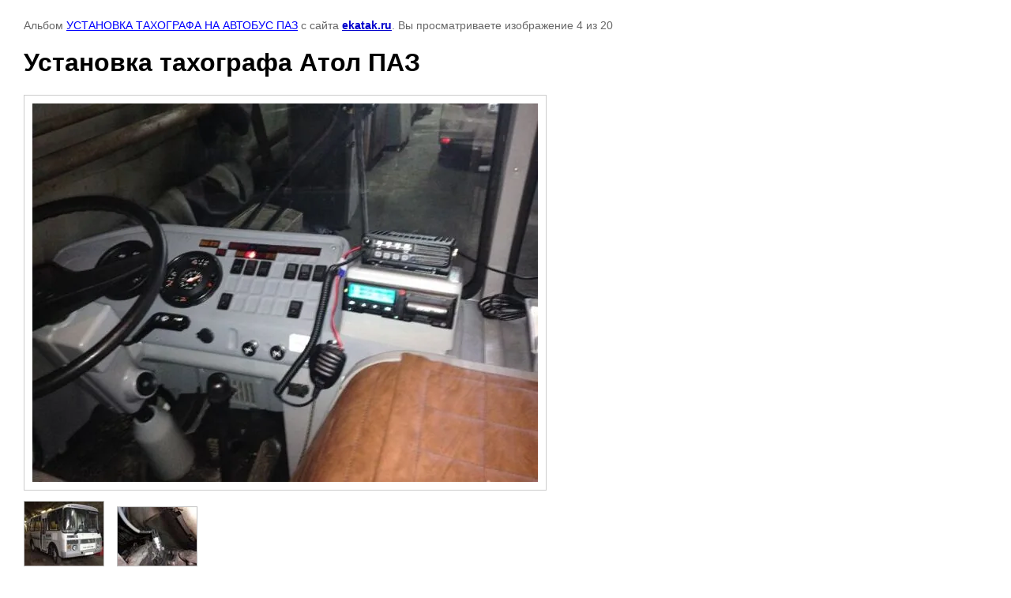

--- FILE ---
content_type: text/html; charset=utf-8
request_url: https://ekatak.ru/nashi-raboty/photo/ustanovka-takhografa-atol-paz
body_size: 2364
content:

								

	

	
	<!DOCTYPE html>
	<html>
	<head>
		<title>Установка тахографа Атол ПАЗ</title>
		<meta name="description" content="Установка тахографа Атол ПАЗ">
		<meta name="keywords" content="Установка тахографа Атол ПАЗ">
		<meta name="robots" content="all"/>
		<meta name="revisit-after" content="31 days">
		<meta http-equiv="Content-Type" content="text/html; charset=UTF-8">
		<meta name="viewport" content="width=device-width, initial-scale=1.0, maximum-scale=1.0, user-scalable=no">
		<style type="text/css">
			
			body, td, div { font-size:14px; font-family:arial; background-color: white; margin: 0px 0px; } 
			p { color: #666; } 
			body { padding: 10px 30px; } 
			a { color: blue; }
			a.back { font-weight: bold; color: #0000cc; text-decoration: underline; } 
			img { border: 1px solid #c0c0c0; } 
			div { width: auto/*700px*/; display: inline-block; max-width: 100%;}
			h1 { font-size: 32px; } 
			.gallery2_album_photo_nav {margin: 10px 0;}
			.gallery2_album_photo_nav a{display: inline-block;}
			.gallery2MediumImage {padding: 10px; border: 1px solid #ccc; box-sizing: border-box; height: auto; max-width: 100%;}
			
		</style>
	 </head>
	 <body>
	 		 			<p>
			Альбом <a href="/nashi-raboty/album/ustanovka-takhografov-na-avtobusy" name="gallery">УСТАНОВКА ТАХОГРАФА НА АВТОБУС ПАЗ</a> с сайта <a class="back" href="https://ekatak.ru/">ekatak.ru</a>.
			Вы просматриваете изображение 4 из 20
		</p>
		<h1>Установка тахографа Атол ПАЗ</h1>
				<div>
		<img alt="Установка тахографа Атол ПАЗ" src="/thumb/2/mOYpAspJXznYXn_57ioVDw/640r480/d/%D0%A3%D1%81%D1%82%D0%B0%D0%BD%D0%BE%D0%B2%D0%BA%D0%B0_%D1%82%D0%B0%D1%85%D0%BE%D0%B3%D1%80%D0%B0%D1%84%D0%B0_%D0%90%D1%82%D0%BE%D0%BB_%D0%9F%D0%90%D0%97.jpg" class="gallery2MediumImage" />
		</div><br>
		<div class="gallery2_album_photo_nav">
				<a href="/nashi-raboty/photo/ustanovka-takhografa-atol-na-paz">
			<img src="/thumb/2/pA7ZVd1dauQknwWIdZVVHg/100r100/d/%D0%A3%D1%81%D1%82%D0%B0%D0%BD%D0%BE%D0%B2%D0%BA%D0%B0_%D1%82%D0%B0%D1%85%D0%BE%D0%B3%D1%80%D0%B0%D1%84%D0%B0_%D0%90%D1%82%D0%BE%D0%BB_%D0%BD%D0%B0_%D0%9F%D0%90%D0%97.jpg" /><br />
			Предыдущее
		</a>
				&nbsp;&nbsp;
				<a href="/nashi-raboty/photo/zamena-datchika-skorosti-na-paz">
			<img src="/thumb/2/a3B_kxEjXbXtZNrSkSSBXg/100r100/d/%D0%97%D0%B0%D0%BC%D0%B5%D0%BD%D0%B0_%D0%B4%D0%B0%D1%82%D1%87%D0%B8%D0%BA%D0%B0_%D1%81%D0%BA%D0%BE%D1%80%D0%BE%D1%81%D1%82%D0%B8_%D0%BD%D0%B0_%D0%9F%D0%90%D0%97.jpg" /><br />
			Следующее
		</a>
				</div>
		<p>&copy; ekatak.ru</p>
		<br clear="all">
		<!-- Yandex.Metrika counter -->
<script type="text/javascript" >
   (function(m,e,t,r,i,k,a){m[i]=m[i]||function(){(m[i].a=m[i].a||[]).push(arguments)};
   m[i].l=1*new Date();k=e.createElement(t),a=e.getElementsByTagName(t)[0],k.async=1,k.src=r,a.parentNode.insertBefore(k,a)})
   (window, document, "script", "https://mc.yandex.ru/metrika/tag.js", "ym");

   ym(73822420, "init", {
        clickmap:true,
        trackLinks:true,
        accurateTrackBounce:true,
        webvisor:true
   });
</script>
<noscript><div><img src="https://mc.yandex.ru/watch/73822420" style="position:absolute; left:-9999px;" alt="" /></div></noscript>
<!-- /Yandex.Metrika counter -->
<!--__INFO2026-02-03 10:34:54INFO__-->

	
<!-- assets.bottom -->
<!-- </noscript></script></style> -->
<script src="/my/s3/js/site.min.js?1770119302" ></script>
<script src="https://cp.onicon.ru/loader/557577872866883e038b4581.js" data-auto async></script>
<script >/*<![CDATA[*/
var megacounter_key="0e738090465775fdfa0e28b274206e43";
(function(d){
    var s = d.createElement("script");
    s.src = "//counter.megagroup.ru/loader.js?"+new Date().getTime();
    s.async = true;
    d.getElementsByTagName("head")[0].appendChild(s);
})(document);
/*]]>*/</script>


					<!--noindex-->
		<div id="s3-cookie-message" class="s3-cookie-message-wrap">
			<div class="s3-cookie-message">
				<div class="s3-cookie-message__text">
					Этот сайт использует cookie-файлы и другие технологии для улучшения его работы. Продолжая работу с сайтом, Вы разрешаете использование cookie-файлов. Вы всегда можете отключить файлы cookie в настройках Вашего браузера.
				</div>
				<div class="s3-cookie-message__btn">
					<div id="s3-cookie-message__btn" class="g-button">
						Хорошо
					</div>
				</div>
			</div>
		</div>
		<!--/noindex-->
	
<script >/*<![CDATA[*/
$ite.start({"sid":934923,"vid":939170,"aid":1107486,"stid":4,"cp":21,"active":true,"domain":"ekatak.ru","lang":"ru","trusted":false,"debug":false,"captcha":3,"onetap":[{"provider":"vkontakte","provider_id":"51947646","code_verifier":"zGGMMUhNY4IjxNjNkg2ZzMwMDTjOZkhTANNzyw52MWI"}]});
/*]]>*/</script>
<!-- /assets.bottom -->
</body>
	</html>


--- FILE ---
content_type: text/javascript
request_url: https://counter.megagroup.ru/0e738090465775fdfa0e28b274206e43.js?r=&s=1280*720*24&u=https%3A%2F%2Fekatak.ru%2Fnashi-raboty%2Fphoto%2Fustanovka-takhografa-atol-paz&t=%D0%A3%D1%81%D1%82%D0%B0%D0%BD%D0%BE%D0%B2%D0%BA%D0%B0%20%D1%82%D0%B0%D1%85%D0%BE%D0%B3%D1%80%D0%B0%D1%84%D0%B0%20%D0%90%D1%82%D0%BE%D0%BB%20%D0%9F%D0%90%D0%97&fv=0,0&en=1&rld=0&fr=0&callback=_sntnl1770137157754&1770137157754
body_size: 87
content:
//:1
_sntnl1770137157754({date:"Tue, 03 Feb 2026 16:45:57 GMT", res:"1"})